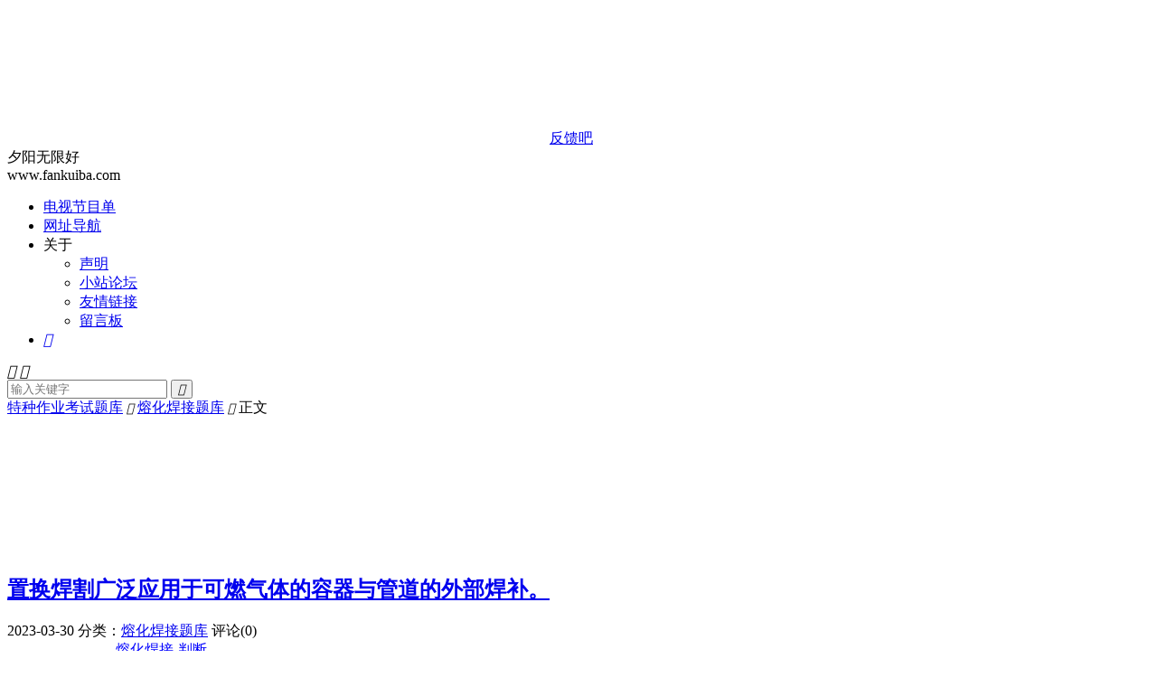

--- FILE ---
content_type: text/html; charset=UTF-8
request_url: https://www.fankuiba.com/202398842.html
body_size: 11334
content:
<!DOCTYPE HTML>
<html lang="zh-CN" >

<head>
	<meta charset="UTF-8">
	<meta http-equiv="X-UA-Compatible" content="IE=edge">
	<meta name="viewport" content="width=device-width, initial-scale=1.0, user-scalable=0, minimum-scale=1.0, maximum-scale=1.0">
	<meta name="apple-mobile-web-app-title" content="反馈吧">
	<meta http-equiv="Cache-Control" content="no-siteapp">
	<title>置换焊割广泛应用于可燃气体的容器与管道的外部焊补。-熔化焊接题库-反馈吧</title>
	<meta name='robots' content='max-image-preview:large' />
<link rel='dns-prefetch' href='//img.fankuiba.com' />
<link href='https://img.fankuiba.com' rel='preconnect' />
<link rel='stylesheet' id='wp-block-library-css' href='https://www.fankuiba.com/wp-includes/css/dist/block-library/style.min.css?ver=6.5.5' type='text/css' media='all' />
<style id='classic-theme-styles-inline-css' type='text/css'>
/*! This file is auto-generated */
.wp-block-button__link{color:#fff;background-color:#32373c;border-radius:9999px;box-shadow:none;text-decoration:none;padding:calc(.667em + 2px) calc(1.333em + 2px);font-size:1.125em}.wp-block-file__button{background:#32373c;color:#fff;text-decoration:none}
</style>
<style id='global-styles-inline-css' type='text/css'>
body{--wp--preset--color--black: #000000;--wp--preset--color--cyan-bluish-gray: #abb8c3;--wp--preset--color--white: #ffffff;--wp--preset--color--pale-pink: #f78da7;--wp--preset--color--vivid-red: #cf2e2e;--wp--preset--color--luminous-vivid-orange: #ff6900;--wp--preset--color--luminous-vivid-amber: #fcb900;--wp--preset--color--light-green-cyan: #7bdcb5;--wp--preset--color--vivid-green-cyan: #00d084;--wp--preset--color--pale-cyan-blue: #8ed1fc;--wp--preset--color--vivid-cyan-blue: #0693e3;--wp--preset--color--vivid-purple: #9b51e0;--wp--preset--gradient--vivid-cyan-blue-to-vivid-purple: linear-gradient(135deg,rgba(6,147,227,1) 0%,rgb(155,81,224) 100%);--wp--preset--gradient--light-green-cyan-to-vivid-green-cyan: linear-gradient(135deg,rgb(122,220,180) 0%,rgb(0,208,130) 100%);--wp--preset--gradient--luminous-vivid-amber-to-luminous-vivid-orange: linear-gradient(135deg,rgba(252,185,0,1) 0%,rgba(255,105,0,1) 100%);--wp--preset--gradient--luminous-vivid-orange-to-vivid-red: linear-gradient(135deg,rgba(255,105,0,1) 0%,rgb(207,46,46) 100%);--wp--preset--gradient--very-light-gray-to-cyan-bluish-gray: linear-gradient(135deg,rgb(238,238,238) 0%,rgb(169,184,195) 100%);--wp--preset--gradient--cool-to-warm-spectrum: linear-gradient(135deg,rgb(74,234,220) 0%,rgb(151,120,209) 20%,rgb(207,42,186) 40%,rgb(238,44,130) 60%,rgb(251,105,98) 80%,rgb(254,248,76) 100%);--wp--preset--gradient--blush-light-purple: linear-gradient(135deg,rgb(255,206,236) 0%,rgb(152,150,240) 100%);--wp--preset--gradient--blush-bordeaux: linear-gradient(135deg,rgb(254,205,165) 0%,rgb(254,45,45) 50%,rgb(107,0,62) 100%);--wp--preset--gradient--luminous-dusk: linear-gradient(135deg,rgb(255,203,112) 0%,rgb(199,81,192) 50%,rgb(65,88,208) 100%);--wp--preset--gradient--pale-ocean: linear-gradient(135deg,rgb(255,245,203) 0%,rgb(182,227,212) 50%,rgb(51,167,181) 100%);--wp--preset--gradient--electric-grass: linear-gradient(135deg,rgb(202,248,128) 0%,rgb(113,206,126) 100%);--wp--preset--gradient--midnight: linear-gradient(135deg,rgb(2,3,129) 0%,rgb(40,116,252) 100%);--wp--preset--font-size--small: 13px;--wp--preset--font-size--medium: 20px;--wp--preset--font-size--large: 36px;--wp--preset--font-size--x-large: 42px;--wp--preset--spacing--20: 0.44rem;--wp--preset--spacing--30: 0.67rem;--wp--preset--spacing--40: 1rem;--wp--preset--spacing--50: 1.5rem;--wp--preset--spacing--60: 2.25rem;--wp--preset--spacing--70: 3.38rem;--wp--preset--spacing--80: 5.06rem;--wp--preset--shadow--natural: 6px 6px 9px rgba(0, 0, 0, 0.2);--wp--preset--shadow--deep: 12px 12px 50px rgba(0, 0, 0, 0.4);--wp--preset--shadow--sharp: 6px 6px 0px rgba(0, 0, 0, 0.2);--wp--preset--shadow--outlined: 6px 6px 0px -3px rgba(255, 255, 255, 1), 6px 6px rgba(0, 0, 0, 1);--wp--preset--shadow--crisp: 6px 6px 0px rgba(0, 0, 0, 1);}:where(.is-layout-flex){gap: 0.5em;}:where(.is-layout-grid){gap: 0.5em;}body .is-layout-flex{display: flex;}body .is-layout-flex{flex-wrap: wrap;align-items: center;}body .is-layout-flex > *{margin: 0;}body .is-layout-grid{display: grid;}body .is-layout-grid > *{margin: 0;}:where(.wp-block-columns.is-layout-flex){gap: 2em;}:where(.wp-block-columns.is-layout-grid){gap: 2em;}:where(.wp-block-post-template.is-layout-flex){gap: 1.25em;}:where(.wp-block-post-template.is-layout-grid){gap: 1.25em;}.has-black-color{color: var(--wp--preset--color--black) !important;}.has-cyan-bluish-gray-color{color: var(--wp--preset--color--cyan-bluish-gray) !important;}.has-white-color{color: var(--wp--preset--color--white) !important;}.has-pale-pink-color{color: var(--wp--preset--color--pale-pink) !important;}.has-vivid-red-color{color: var(--wp--preset--color--vivid-red) !important;}.has-luminous-vivid-orange-color{color: var(--wp--preset--color--luminous-vivid-orange) !important;}.has-luminous-vivid-amber-color{color: var(--wp--preset--color--luminous-vivid-amber) !important;}.has-light-green-cyan-color{color: var(--wp--preset--color--light-green-cyan) !important;}.has-vivid-green-cyan-color{color: var(--wp--preset--color--vivid-green-cyan) !important;}.has-pale-cyan-blue-color{color: var(--wp--preset--color--pale-cyan-blue) !important;}.has-vivid-cyan-blue-color{color: var(--wp--preset--color--vivid-cyan-blue) !important;}.has-vivid-purple-color{color: var(--wp--preset--color--vivid-purple) !important;}.has-black-background-color{background-color: var(--wp--preset--color--black) !important;}.has-cyan-bluish-gray-background-color{background-color: var(--wp--preset--color--cyan-bluish-gray) !important;}.has-white-background-color{background-color: var(--wp--preset--color--white) !important;}.has-pale-pink-background-color{background-color: var(--wp--preset--color--pale-pink) !important;}.has-vivid-red-background-color{background-color: var(--wp--preset--color--vivid-red) !important;}.has-luminous-vivid-orange-background-color{background-color: var(--wp--preset--color--luminous-vivid-orange) !important;}.has-luminous-vivid-amber-background-color{background-color: var(--wp--preset--color--luminous-vivid-amber) !important;}.has-light-green-cyan-background-color{background-color: var(--wp--preset--color--light-green-cyan) !important;}.has-vivid-green-cyan-background-color{background-color: var(--wp--preset--color--vivid-green-cyan) !important;}.has-pale-cyan-blue-background-color{background-color: var(--wp--preset--color--pale-cyan-blue) !important;}.has-vivid-cyan-blue-background-color{background-color: var(--wp--preset--color--vivid-cyan-blue) !important;}.has-vivid-purple-background-color{background-color: var(--wp--preset--color--vivid-purple) !important;}.has-black-border-color{border-color: var(--wp--preset--color--black) !important;}.has-cyan-bluish-gray-border-color{border-color: var(--wp--preset--color--cyan-bluish-gray) !important;}.has-white-border-color{border-color: var(--wp--preset--color--white) !important;}.has-pale-pink-border-color{border-color: var(--wp--preset--color--pale-pink) !important;}.has-vivid-red-border-color{border-color: var(--wp--preset--color--vivid-red) !important;}.has-luminous-vivid-orange-border-color{border-color: var(--wp--preset--color--luminous-vivid-orange) !important;}.has-luminous-vivid-amber-border-color{border-color: var(--wp--preset--color--luminous-vivid-amber) !important;}.has-light-green-cyan-border-color{border-color: var(--wp--preset--color--light-green-cyan) !important;}.has-vivid-green-cyan-border-color{border-color: var(--wp--preset--color--vivid-green-cyan) !important;}.has-pale-cyan-blue-border-color{border-color: var(--wp--preset--color--pale-cyan-blue) !important;}.has-vivid-cyan-blue-border-color{border-color: var(--wp--preset--color--vivid-cyan-blue) !important;}.has-vivid-purple-border-color{border-color: var(--wp--preset--color--vivid-purple) !important;}.has-vivid-cyan-blue-to-vivid-purple-gradient-background{background: var(--wp--preset--gradient--vivid-cyan-blue-to-vivid-purple) !important;}.has-light-green-cyan-to-vivid-green-cyan-gradient-background{background: var(--wp--preset--gradient--light-green-cyan-to-vivid-green-cyan) !important;}.has-luminous-vivid-amber-to-luminous-vivid-orange-gradient-background{background: var(--wp--preset--gradient--luminous-vivid-amber-to-luminous-vivid-orange) !important;}.has-luminous-vivid-orange-to-vivid-red-gradient-background{background: var(--wp--preset--gradient--luminous-vivid-orange-to-vivid-red) !important;}.has-very-light-gray-to-cyan-bluish-gray-gradient-background{background: var(--wp--preset--gradient--very-light-gray-to-cyan-bluish-gray) !important;}.has-cool-to-warm-spectrum-gradient-background{background: var(--wp--preset--gradient--cool-to-warm-spectrum) !important;}.has-blush-light-purple-gradient-background{background: var(--wp--preset--gradient--blush-light-purple) !important;}.has-blush-bordeaux-gradient-background{background: var(--wp--preset--gradient--blush-bordeaux) !important;}.has-luminous-dusk-gradient-background{background: var(--wp--preset--gradient--luminous-dusk) !important;}.has-pale-ocean-gradient-background{background: var(--wp--preset--gradient--pale-ocean) !important;}.has-electric-grass-gradient-background{background: var(--wp--preset--gradient--electric-grass) !important;}.has-midnight-gradient-background{background: var(--wp--preset--gradient--midnight) !important;}.has-small-font-size{font-size: var(--wp--preset--font-size--small) !important;}.has-medium-font-size{font-size: var(--wp--preset--font-size--medium) !important;}.has-large-font-size{font-size: var(--wp--preset--font-size--large) !important;}.has-x-large-font-size{font-size: var(--wp--preset--font-size--x-large) !important;}
.wp-block-navigation a:where(:not(.wp-element-button)){color: inherit;}
:where(.wp-block-post-template.is-layout-flex){gap: 1.25em;}:where(.wp-block-post-template.is-layout-grid){gap: 1.25em;}
:where(.wp-block-columns.is-layout-flex){gap: 2em;}:where(.wp-block-columns.is-layout-grid){gap: 2em;}
.wp-block-pullquote{font-size: 1.5em;line-height: 1.6;}
</style>
<link data-minify="1" rel='stylesheet' id='style-css' href='https://www.fankuiba.com/wp-content/cache/min/1/wp-content/themes/dux/style.css?ver=1752573444' type='text/css' media='all' />
<script type="text/javascript" src="https://www.fankuiba.com/wp-content/themes/dux/assets/js/libs/jquery.min.js?ver=8.4" id="jquery-js"></script>
<link rel="https://api.w.org/" href="https://www.fankuiba.com/wp-json/" /><link rel="alternate" type="application/json" href="https://www.fankuiba.com/wp-json/wp/v2/posts/98842" /><link rel="canonical" href="https://www.fankuiba.com/202398842.html" />
<link rel="alternate" type="application/json+oembed" href="https://www.fankuiba.com/wp-json/oembed/1.0/embed?url=https%3A%2F%2Fwww.fankuiba.com%2F202398842.html" />
<link rel="alternate" type="text/xml+oembed" href="https://www.fankuiba.com/wp-json/oembed/1.0/embed?url=https%3A%2F%2Fwww.fankuiba.com%2F202398842.html&#038;format=xml" />
<meta name="keywords" content="熔化焊接题库">
<meta name="description" content="熔化焊接-判断                置换焊割广泛应用于可燃气体的容器与管道的外部焊补。             A、正确B、错误                    正确答案：B 熔化焊接特种作业操作证">
<meta property="og:type" content="acticle">
<meta property="og:site_name" content="反馈吧">
<meta property="og:title" content="置换焊割广泛应用于可燃气体的容器与管道的外部焊补。">
<meta property="og:description" content="熔化焊接-判断 置换焊割广泛应用于可燃气体的容器与管道的外部焊补。 A、正确B、错误 正确答案：B 熔化焊接特种作业操作证">
<meta property="og:url" content="https://www.fankuiba.com/202398842.html">
<meta property="og:image" content="">
<style>.container{max-width:1200px}:root{--tb--main: #555555}.widget_ui_posts li:last-child a {
    padding-bottom: 0px;
}
.widget_ui_posts li a {
    padding: 0;
}

/* 文章pl */  
.post-comment .emphasize{color:#f33}
#commentbox .comment-list{border: 1px solid #eee;padding: 0.5em 1em 0.5em 1em;}
#commentbox .comment-list .pagebar{list-style: none;border-top: 1px solid #ededed;}
#commentbox .comment-list .li .clbody{margin-left:55px; word-wrap: break-word;}
.no-comment{color:#999;text-align:center}
.no-comment i.iconfont{font-size:60px;color:#ddd;display:block;margin-top:-20px;height:90px}
#cancel-reply{color:#0084ff}
#com-tishi{color:#3e80d2}
#com-tishi img{max-width: 45px;max-height: 45px;border-radius: 100px;}
#com-tishi .expression{max-width: 25px;max-height: 25px;border-radius: 0px;}
#txaArticle{padding:10px;width:100%;border:1px solid #eee;background:#fff;-webkit-appearance:none}
.compost .com-name {padding: 0 0 1em .2em;}
.compost .com-bar {width: 100%;height: 50px;padding: 6px 10px;border: 1px solid #ededed;margin-top: -8px;}
.compost .com-bar .btn{padding: 0 10px;border: 0;}
.compost .com-bar .btn i.iconfont{color: #666;font-size: 20px;cursor:pointer;}
.compost .com-bar .com-submit{border:none;cursor:pointer;line-height:35px;background-color:#0084ff;color:#fff;padding:0 15px}
.compost .com-bar .smile{padding:12px;}
.compost .com-bar .smile img{width:30px;height:30px;padding:2px;border:1px solid #f6f6f6;}
.compost .com-bar .smile img:hover{border:1px solid #00ccff;}
.compost .com-bar .smile .arrow{ width:6px; height:11px; overflow:hidden;position:absolute; left:-6px; top:85px}
.compost .com-bar .smilebg{width:536px;position:absolute;z-index:999;display:none;background:#fff;border:solid #ddd 1px;border-radius:2px;box-shadow:0 0 10px #f1f1f1;margin:-76px 0 0 45px;line-height:20px;}
.comment-list .title{font-size:18px;padding-bottom:0.2em}
.comment-list .ul{list-style:none;border-top:1px solid #ededed}
.comment-list .li{word-wrap:  break-word;white-space:  normal}
.comment-list .li img{max-width:45px;max-height:45px;border-radius:100px;border:2px solid #fff;}
.comment-list .li .clbody{margin-left:40px}
.comment-list .ul .ul{margin-left:3%}
.comment-list .clbody .p{word-wrap:break-word}
.comment-list .clbody .expression{width:25px;height:25px;}
.comment-list .clbody .author,.comment-list .clbody .author a{color:#666}
.comment-list .clbody .c-time{color:#999;font-size:12px;}
.comment-list .clbody .c-ip{color:#999;font-size:12px;margin-left:8px}
.comment-list .comment-at{color:#0084ff}
.comment-list .reply-a{opacity:0.5}
.comment-list reply-a:hover{opacity:1}
.comment-list .level-mark {min-width: 8px;border-radius: 2px;font-size: 12px;line-height: 18px;padding: 0 5px;margin-left: 8px;color: #fff;cursor: pointer;}
.comment-list .level-louzu{background-color: #1E9FFF;}
.comment-list .level-tyhy{background-color: #75c4ff;}
.comment-list .level-byhy{background-color: #34a8ff;}
.comment-list .level-yjhy{background-color: #0078ff;}
.comment-list .level-gly{background-color: #ff0000;}
.comment-list .level-bwzz{background-color: #ffb800;}
.comment-list .louzhutoux{background-image: url(//cdn.fankuiba.com/avatar/pinglunlouzhuavatar.png);width: 30px;height: 30px;border-radius: 100px;border: 2px solid #fff;background-size: 26px 26px;float:left;}
.comment-list .pingluntoux{background-image: url(//cdn.fankuiba.com/avatar/pinglunavatar.png);width: 30px;height: 30px;border-radius: 100px;border: 2px solid #fff;background-size: 26px 26px;float:left;}
.art-comment-content .comment-list .cinfo{height: 25px;}
.comment-list .c-yingyong, .art-fujia-content .comment-list .c-dianping {
    margin-top: 5px;
    background: #F9F9F9;
    color: #989898;
}

/* 文章图片 */  
.article-content {  
    position: relative;  
    display: inline-block;  
    overflow: hidden;  
}  
  
.article-content img {  
    display: block;  
    width: 100%;  
    height: auto;  
}  
  
.article-content watermark-cover {  
    position: absolute;  
    bottom: 0;  
    right: 0;  
    width: 150px; /* 遮盖区域的宽度 */  
    height: 100px; /* 遮盖区域的高度 */  
    /* 取消白雾  
    background: linear-gradient(to bottom right, rgba(255, 255, 255, 0), rgba(255, 255, 255, 0.5));  
    */  
    border-radius: 0 0 10px 0;  
}  
  
/* 可选 */  
.article-content watermark-cover::before {  
    content: '';  
    position: absolute;  
    top: 0;  
    left: 0;  
    right: 0;  
    bottom: 0;  
    background: inherit; /* 继承渐变 */  
    backdrop-filter: blur(10px);  
    /* 取消圆角效果  
    border-radius: inherit;  
    */  
    opacity: 0.8; /* 调整以平衡模糊和渐变 */  
}</style><noscript><style id="rocket-lazyload-nojs-css">.rll-youtube-player, [data-lazy-src]{display:none !important;}</style></noscript>	<link rel="shortcut icon" href="https://www.fankuiba.com/favicon.ico">
</head>

<body class="post-template-default single single-post postid-98842 single-format-standard home m-excerpt-cat m-excerpt-time m-excerpt-desc topbar-off ajaxnumber comment-open site-layout-2 m-sidebar is-phone">
	<header class="header">
		<div class="container">
			<div class="logo"><a href="https://www.fankuiba.com" title="反馈吧"><img src="data:image/svg+xml,%3Csvg%20xmlns='http://www.w3.org/2000/svg'%20viewBox='0%200%200%200'%3E%3C/svg%3E" alt="反馈吧" data-lazy-src="https://cdn.fankuiba.com/logo.jpeg"><noscript><img src="https://cdn.fankuiba.com/logo.jpeg" alt="反馈吧"></noscript><img class="-dark" src="data:image/svg+xml,%3Csvg%20xmlns='http://www.w3.org/2000/svg'%20viewBox='0%200%200%200'%3E%3C/svg%3E" alt="反馈吧" data-lazy-src="https://cdn.fankuiba.com/logo.jpeg"><noscript><img class="-dark" src="https://cdn.fankuiba.com/logo.jpeg" alt="反馈吧"></noscript>反馈吧</a></div>			<div class="brand">夕阳无限好<br>www.fankuiba.com</div>			<ul class="site-nav site-navbar">
				<li><a target="_blank" rel="noopener" href="//www.fankuiba.com/tool/epg/">电视节目单</a></li>
<li><a target="_blank" rel="noopener" href="/daohang/index.html">网址导航</a></li>
<li class="menu-item-has-children"><a>关于</a>
<ul class="sub-menu">
	<li><a rel="privacy-policy" href="https://www.fankuiba.com/privacy-policies-and-terms">声明</a></li>
	<li><a target="_blank" rel="noopener" href="/target/wuo3">小站论坛</a></li>
	<li><a href="https://www.fankuiba.com/links">友情链接</a></li>
	<li><a href="https://www.fankuiba.com/message">留言板</a></li>
</ul>
</li>
									<li class="navto-search"><a href="javascript:;" class="search-show"><i class="tbfa">&#xe611;</i></a></li>
											</ul>
								</div>
	</header>
			<div class="m-icon-nav">
			<i class="tbfa">&#xe612;</i>
			<i class="tbfa">&#xe606;</i>
		</div>
		<div class="site-search">
		<div class="container">
			<form method="get" class="site-search-form" action="https://www.fankuiba.com/">
    <input class="search-input" name="s" type="text" placeholder="输入关键字" value="" required="required">
    <button class="search-btn" type="submit"><i class="tbfa">&#xe611;</i></button>
</form>		</div>
	</div>
			<div class="breadcrumbs">
			<div class="container"><a href="https://www.fankuiba.com/category/tezhongzuoye">特种作业考试题库</a> <small><i class="tbfa">&#xe87e;</i></small> <a href="https://www.fankuiba.com/category/tezhongzuoye/ronghuahanjie">熔化焊接题库</a> <small><i class="tbfa">&#xe87e;</i></small> 正文</div>
		</div>
		<section class="container">
	<div class="content-wrap">
	<div class="content">
<a href="https://www.fankuiba.com" target="_blank"><img src="data:image/svg+xml,%3Csvg%20xmlns='http://www.w3.org/2000/svg'%20viewBox='0%200%20820%200'%3E%3C/svg%3E" width="820" data-lazy-src="https://image.baidu.com/search/down?thumburl=https://baidu.com&amp;url=https://tvax3.sinaimg.cn/large/008qC0LFgy1hyp0pc9jz3g30jg01otpp.gif"><noscript><img src="https://image.baidu.com/search/down?thumburl=https://baidu.com&amp;url=https://tvax3.sinaimg.cn/large/008qC0LFgy1hyp0pc9jz3g30jg01otpp.gif" width="820"></noscript></a>
				<header class="article-header">
			<h1 class="article-title"><a href="https://www.fankuiba.com/202398842.html">置换焊割广泛应用于可燃气体的容器与管道的外部焊补。</a></h1>
			<div class="article-meta">
				<span class="item">2023-03-30</span>												<span class="item">分类：<a href="https://www.fankuiba.com/category/tezhongzuoye/ronghuahanjie" rel="category tag">熔化焊接题库</a></span>
								<span class="item">评论(0)</span>				<span class="item"></span>
			</div>
		</header>
		<article class="article-content">
			<div class="orbui orbui-m orbui-post orbui-post-01"><script async src="//pagead2.googlesyndication.com/pagead/js/adsbygoogle.js"></script>
<script>
     (adsbygoogle = window.adsbygoogle || []).push({
          google_ad_client: "ca-pub-7760660965691273",
          enable_page_level_ads: true
     });
</script></div>						<div style="padding-left: 120px;">
<tr>
<td>
<div  ><font color="#0000FF">熔化焊接-判断</font></div>
</td>
</tr>
<tr>
<td>
<div  >置换焊割广泛应用于可燃气体的容器与管道的外部焊补。</div>
</td>
</tr>
<tr>
<td>
<div  ><P>A、正确</P><P>B、错误</P>
</div>
</td>
</tr>
<tr>
<td>
<div  >
<p>正确答案：B </p>
<p><span style="color: #ffffff;">熔化焊接特种作业操作证</span></p>
</div>
					</article>
						            <div class="post-actions">
            	<a href="javascript:;" etap="like" class="post-like action action-like" data-pid="98842"><i class="tbfa">&#xe64c;</i>赞(<span>0</span>)</a>            	            	            </div>
        				
		<div class="shares"><dfn>分享到</dfn><a href="javascript:;" data-url="https://www.fankuiba.com/202398842.html" class="share-weixin" title="分享到微信"><i class="tbfa">&#xe61e;</i></a><a etap="share" data-share="weibo" class="share-tsina" title="分享到微博"><i class="tbfa">&#xe645;</i></a><a etap="share" data-share="qq" class="share-sqq" title="分享到QQ好友"><i class="tbfa">&#xe60f;</i></a></div>
		<div class="article-tags"></div>
		
		
		
				<div class="relates relates-textcol2"><div class="title"><h3>相关阅读</h3></div><ul><li><a href="https://www.fankuiba.com/202398860.html">室内焊接作业应避免可燃易燃气体(或蒸汽)的滞留积聚,除必要的通风措施外,还应装设气体分析仪器和报警器。</a></li><li><a href="https://www.fankuiba.com/202398859.html">铝及铝合金的焊接特点是表面容易氧化,生成致密的氧化膜,影响焊接,容易产生气孔,容易产生裂纹。</a></li><li><a href="https://www.fankuiba.com/202398858.html">局部机械排气,是将所产生的有害物质用机械的力量由室内(焊接区域带)排出,或将经过滤净化后的空气再送入室内。</a></li><li><a href="https://www.fankuiba.com/202398857.html">进行碳弧气刨操作时在气割时使用电流较大,应注意防止焊机过载和长时间使用而过热。</a></li><li><a href="https://www.fankuiba.com/202398856.html">自燃点是指物质(不论是固态、液态或气态)在没有外部火花和火焰的条件下,能自动引燃和继续燃烧的最低温度。</a></li><li><a href="https://www.fankuiba.com/202398855.html">自动振动堆焊机的堆焊机床主要用来夹持被焊工件。</a></li><li><a href="https://www.fankuiba.com/202398854.html">自动 埋弧堆焊电弧电压减小时,堆焊焊缝宽度增加。</a></li><li><a href="https://www.fankuiba.com/202398853.html">自动焊和手工焊主要用于大型机械设备制造,其设备多安装在厂房里,作业场所比较固定。</a></li><li><a href="https://www.fankuiba.com/202398852.html">装满气的气瓶是危险源。</a></li><li><a href="https://www.fankuiba.com/202398851.html">转移型等离子弧一般用于非金属材料的焊接与切割。</a></li><li><a href="https://www.fankuiba.com/202398850.html">铸铁补焊时,用栽丝法可有效防止焊缝剥离。</a></li><li><a href="https://www.fankuiba.com/202398849.html">贮存大量浓盐酸的场所发生火灾,不能用直流水扑灭。</a></li></ul></div>				<div class="title" id="comments">
	<h3>评论 <small>抢沙发</small></h3>
</div>
<div id="respond" class="no_webshot">
	
		<form action="https://www.fankuiba.com/wp-comments-post.php" method="post" id="commentform">
			<div class="comt">
				<div class="comt-title">
										<p><a rel="nofollow" id="cancel-comment-reply-link" href="javascript:;">取消</a></p>
				</div>
				<div class="comt-box">
					<textarea placeholder="发表神评妙论" class="input-block-level comt-area" name="comment" id="comment" cols="100%" rows="3" tabindex="1" onkeydown="if(event.ctrlKey&amp;&amp;event.keyCode==13){document.getElementById('submit').click();return false};"></textarea>
					<div class="comt-ctrl">
						<div class="comt-tips"><input type='hidden' name='comment_post_ID' value='98842' id='comment_post_ID' />
<input type='hidden' name='comment_parent' id='comment_parent' value='0' />
<label for="comment_mail_notify" class="checkbox inline hide" style="padding-top:0"><input type="checkbox" name="comment_mail_notify" id="comment_mail_notify" value="comment_mail_notify" checked="checked"/>有人回复时邮件通知我</label></div>
						<button type="submit" name="submit" id="submit" tabindex="5">发表</button>
					</div>
				</div>

															<div class="comt-comterinfo" id="comment-author-info" >
							<ul>
								<li>
								<input class="ipt" type="text" name="author" id="author" value="" tabindex="2" placeholder="昵称(必填)">
								</li>
<li>
    <button type="button" id="generate-nickname-button" style="
        background-color: #e0e0e0; /* 按钮背景色 */
        border: none; /* 去掉边框 */
        color: white; /* 文本颜色 */
        padding: 10px 20px; /* 内边距 */
        font-size: 14px; /* 字体大小 */
        cursor: pointer; /* 鼠标悬停时的光标 */
        border-radius: 4px; /* 圆角 */
        text-align: center; /* 文本居中 */
        margin-left: 10px; /* 按钮与输入框之间的间距 */
    ">随机
    </button>
</li>
								<li><input class="ipt" type="text" name="email" id="email" value="" tabindex="3" placeholder="邮箱(必填)"></li>
							</ul>
						</div>
												</div>
		</form>
	</div>


			</div>
	</div>
	<div class="sidebar">
<div class="widget-on-phone widget widget_ui_textorbui"><a class="style02" href="https://jsj.top/f/RcJfbo" target="_blank"><strong>公告</strong><h2>本站计划转让</h2><p>转让（含域名、整站全部数据），价格私聊，本站已开通Google Adsence多年，将提供⼀定期限的技术⽀持和运营指导，确保顺利交接和平稳运营。如对此次转让感兴趣或有任何疑问，点击进入</p></a></div><div class="widget widget_ui_orbui"><div class="item"><a href="/ad.html" target="_blank">以下为公益广告，注意鉴别</a></li>
<a href="https://docs.qq.com/doc/DZmp3R2laWm9HS1pk?nlc=1" target="_blank"><img src="data:image/svg+xml,%3Csvg%20xmlns='http://www.w3.org/2000/svg'%20viewBox='0%200%200%200'%3E%3C/svg%3E" data-lazy-src="https://image.baidu.com/search/down?thumburl=https://baidu.com&url=https://tvax1.sinaimg.cn/large/7e27a5d4gy1hzpzvvc49aj20a0033jrq.jpg"><noscript><img src="https://image.baidu.com/search/down?thumburl=https://baidu.com&url=https://tvax1.sinaimg.cn/large/7e27a5d4gy1hzpzvvc49aj20a0033jrq.jpg"></noscript></a></div></div><div class="widget widget_ui_orbui"><div class="item"><a href="http://www.axxhhu.cc" target="_blank"><img src="data:image/svg+xml,%3Csvg%20xmlns='http://www.w3.org/2000/svg'%20viewBox='0%200%200%200'%3E%3C/svg%3E" data-lazy-src="https://image.baidu.com/search/down?thumburl=https://baidu.com&url=https://tvax3.sinaimg.cn/large/008qC0LFgy1hsbpg0suwaj30m8078t9z.jpg"><noscript><img src="https://image.baidu.com/search/down?thumburl=https://baidu.com&url=https://tvax3.sinaimg.cn/large/008qC0LFgy1hsbpg0suwaj30m8078t9z.jpg"></noscript></a></div></div><div class="widget widget_ui_posts"><h3>推荐阅读</h3><ul class="nopic"><li><a target="_blank" href="https://www.fankuiba.com/2021101755.html"><span class="text">女生分手后立马有新欢出于什么心理？看新欢的类型</span><span class="muted">2021-05-06</span></a></li><li><a target="_blank" href="https://www.fankuiba.com/2022101911.html"><span class="text">分手后如何忘掉前任？戒断前任三步法</span><span class="muted">2022-02-07</span></a></li><li><a target="_blank" href="https://www.fankuiba.com/2023102403.html"><span class="text">女生提分手还能复合吗？女朋友死心了怎么挽回</span><span class="muted">2023-10-31</span></a></li><li><a target="_blank" href="https://www.fankuiba.com/2021101639.html"><span class="text">女朋友嫌我年龄太小要和我分手怎么办？</span><span class="muted">2021-01-04</span></a></li><li><a target="_blank" href="https://www.fankuiba.com/2022101934.html"><span class="text">女朋友想要分手的前兆有哪些？</span><span class="muted">2022-03-10</span></a></li><li><a target="_blank" href="https://www.fankuiba.com/2024102620.html"><span class="text">和女朋友吵架分手后的应对策略</span><span class="muted">2024-04-29</span></a></li><li><a target="_blank" href="https://www.fankuiba.com/2021101873.html"><span class="text">女生说累了还有感情吗？因为“累”分手还有挽回的机会吗？</span><span class="muted">2021-10-22</span></a></li><li><a target="_blank" href="https://www.fankuiba.com/2020101603.html"><span class="text">当一个女人频繁说分手，是真的想分还是想引起重视</span><span class="muted">2020-11-15</span></a></li><li><a target="_blank" href="https://www.fankuiba.com/2024102610.html"><span class="text">相爱的人分手痛苦的表现 相爱的人分手的原因</span><span class="muted">2024-03-26</span></a></li><li><a target="_blank" href="https://www.fankuiba.com/2024102525.html"><span class="text">渣女分手不还钱的表现</span><span class="muted">2024-01-17</span></a></li><li><a target="_blank" href="https://www.fankuiba.com/2021101835.html"><span class="text">怎么委婉的说分手？委婉分手须注意的3个细节</span><span class="muted">2021-07-29</span></a></li><li><a target="_blank" href="https://www.fankuiba.com/2020101597.html"><span class="text">女生提出分手后没删微信，是不是假性分手？</span><span class="muted">2020-11-12</span></a></li><li><a target="_blank" href="https://www.fankuiba.com/2022101997.html"><span class="text">和女朋友分手不可能复合的表现，能不能复合就看着这些</span><span class="muted">2022-05-29</span></a></li><li><a target="_blank" href="https://www.fankuiba.com/2023102391.html"><span class="text">如何处理女友想要分手的争吵？</span><span class="muted">2023-10-24</span></a></li><li><a target="_blank" href="https://www.fankuiba.com/2023102649.html"><span class="text">表示对某人心寒的句子，适合分手时发朋友圈的句子</span><span class="muted">2023-09-04</span></a></li><li><a target="_blank" href="https://www.fankuiba.com/2024102619.html"><span class="text">分手后见面都不敢对视是为什么</span><span class="muted">2024-04-28</span></a></li><li><a target="_blank" href="https://www.fankuiba.com/2021102701.html"><span class="text">分手才发现女友挺好的，很后悔没有珍惜前女友怎么办</span><span class="muted">2021-11-17</span></a></li><li><a target="_blank" href="https://www.fankuiba.com/2024102582.html"><span class="text">女生动不动就说分手该怎么办？女朋友总是因为小事生气</span><span class="muted">2024-02-29</span></a></li><li><a target="_blank" href="https://www.fankuiba.com/2021101722.html"><span class="text">用一句话暗示我在等你，挽回真爱的暖心句子</span><span class="muted">2021-04-08</span></a></li><li><a target="_blank" href="https://www.fankuiba.com/2024102603.html"><span class="text">分手后一定要明白的道理精辟 握得越紧失去的越快</span><span class="muted">2024-03-25</span></a></li><li><a target="_blank" href="https://www.fankuiba.com/2023102461.html"><span class="text">情侣每天吵架该分手吗？恋爱吵架最猛的时期</span><span class="muted">2023-12-01</span></a></li><li><a target="_blank" href="https://www.fankuiba.com/2021102677.html"><span class="text">分手后不能做的事情有哪些？分手后的这5个坑千万别踩！</span><span class="muted">2021-09-30</span></a></li><li><a target="_blank" href="https://www.fankuiba.com/2023102454.html"><span class="text">分手后在遇见前任是什么感觉 分手后在遇见前任会心痛吗？</span><span class="muted">2023-11-28</span></a></li><li><a target="_blank" href="https://www.fankuiba.com/2020101406.html"><span class="text">恋爱最容易分手的三个时期，感情再好都需要注意</span><span class="muted">2020-03-27</span></a></li></ul></div></div></section>

<footer class="footer">
	<div class="container">
							<div class="fcode">
				本站资源仅供个人学习参考，不保证正确和完整，请在下载后15分钟内删除，禁止用于商业用途。第三方资源链接来自网络公开等信息，受限于现有技术水平、各信息来源网站更新不同步等原因，对此类信息的展示， 并不视为对其内容的真实性、准确性、完整性、时效性作出任何形式的确认或担保。请您在依据信息作出判断或决策前，自行进一步核实此类信息的完整或准确性，并自行承担使用后果。未特别注明“原创”的内容，不代表本站观点或立场。<a href="/privacy-policies-and-terms">阅读全部</a><br>如有版权或其它问题请<a href="/message"> 发送反馈</a>			</div>
				<p>&copy; 2019-2025 &nbsp; <a href="https://www.fankuiba.com">反馈吧</a> &nbsp; <a href="/sitemap.xml">网站地图</a>   本网站由 <a href="https://www.upyun.com/?utm_source=lianmeng&utm_medium=referral" target="_blank" rel="nofollow"><img src="data:image/svg+xml,%3Csvg%20xmlns='http://www.w3.org/2000/svg'%20viewBox='0%200%2060%2030'%3E%3C/svg%3E" height="30" width="60" style="vertical-align: middle;" data-lazy-src="https://cdn.fankuiba.com/%E5%8F%88%E6%8B%8D%E4%BA%91_logo5.png"><noscript><img src="https://cdn.fankuiba.com/%E5%8F%88%E6%8B%8D%E4%BA%91_logo5.png" height="30" width="60" style="vertical-align: middle;"></noscript></a> 提供云存储服务   腾讯云提供CDN服务   <a href="https://beian.miit.gov.cn">滇ICP备20005655号-1</a>   <a href="https://beian.mps.gov.cn/#/query/webSearch?code=53011402000665" rel="noreferrer" target="_blank">滇公网安备53011402000665</a></p>
				<script>
var _hmt = _hmt || [];
(function() {
  var hm = document.createElement("script");
  hm.src = "https://hm.baidu.com/hm.js?1fa4833367f692da0901e230fe7fad1e";
  var s = document.getElementsByTagName("script")[0]; 
  s.parentNode.insertBefore(hm, s);
})();
</script>	</div>
</footer>
<div class="karbar karbar-rb"><ul><li class="karbar-totop"><a href="javascript:(TBUI.scrollTo());"><i class="tbfa">&#xe613;</i><span>回顶部</span></a></li></ul></div>
<script>window.TBUI={"www":"https:\/\/www.fankuiba.com","uri":"https:\/\/www.fankuiba.com\/wp-content\/themes\/dux","ajaxurl":"https:\/\/www.fankuiba.com\/wp-admin\/admin-ajax.php","ver":"8.4","roll":"3 4","copyoff":0,"ajaxpager":"1","fullimage":false,"captcha":"turnstile","captcha_comment":1,"table_scroll_m":1,"table_scroll_w":"800","turnstile_key":"0x4AAAAAAAaE1OEgavgoh27W"}</script>
<script type="text/javascript">
document.addEventListener('DOMContentLoaded', function() {
    var generateButton = document.getElementById('generate-nickname-button');
    if (generateButton) {
        generateButton.addEventListener('click', function() {
            var nicknames = ['Alex', 'Blake', 'Charlie', 'David', 'Evelyn', 'Frank', 'Grace', 'Hannah', 'Ivy', 'Jack', 'Katherine', 'Liam', 'Mia', 'Noah', 'Olivia', 'Paul', 'Quinn', 'Ryan', 'Sophia', 'Taylor', 'Victor'];
            var randomNickname = nicknames[Math.floor(Math.random() * nicknames.length)];
            var authorField = document.getElementById('author');
            if (authorField) {
                authorField.value = randomNickname;
            }
        });
    }
});
</script>
<script data-minify="1" type="text/javascript" src="https://www.fankuiba.com/wp-content/cache/min/1/wp-content/themes/dux/assets/js/loader.js?ver=1752573444" id="loader-js"></script>
<script>window.lazyLoadOptions=[{elements_selector:"img[data-lazy-src],.rocket-lazyload,iframe[data-lazy-src]",data_src:"lazy-src",data_srcset:"lazy-srcset",data_sizes:"lazy-sizes",class_loading:"lazyloading",class_loaded:"lazyloaded",threshold:300,callback_loaded:function(element){if(element.tagName==="IFRAME"&&element.dataset.rocketLazyload=="fitvidscompatible"){if(element.classList.contains("lazyloaded")){if(typeof window.jQuery!="undefined"){if(jQuery.fn.fitVids){jQuery(element).parent().fitVids()}}}}}},{elements_selector:".rocket-lazyload",data_src:"lazy-src",data_srcset:"lazy-srcset",data_sizes:"lazy-sizes",class_loading:"lazyloading",class_loaded:"lazyloaded",threshold:300,}];window.addEventListener('LazyLoad::Initialized',function(e){var lazyLoadInstance=e.detail.instance;if(window.MutationObserver){var observer=new MutationObserver(function(mutations){var image_count=0;var iframe_count=0;var rocketlazy_count=0;mutations.forEach(function(mutation){for(var i=0;i<mutation.addedNodes.length;i++){if(typeof mutation.addedNodes[i].getElementsByTagName!=='function'){continue}
if(typeof mutation.addedNodes[i].getElementsByClassName!=='function'){continue}
images=mutation.addedNodes[i].getElementsByTagName('img');is_image=mutation.addedNodes[i].tagName=="IMG";iframes=mutation.addedNodes[i].getElementsByTagName('iframe');is_iframe=mutation.addedNodes[i].tagName=="IFRAME";rocket_lazy=mutation.addedNodes[i].getElementsByClassName('rocket-lazyload');image_count+=images.length;iframe_count+=iframes.length;rocketlazy_count+=rocket_lazy.length;if(is_image){image_count+=1}
if(is_iframe){iframe_count+=1}}});if(image_count>0||iframe_count>0||rocketlazy_count>0){lazyLoadInstance.update()}});var b=document.getElementsByTagName("body")[0];var config={childList:!0,subtree:!0};observer.observe(b,config)}},!1)</script><script data-no-minify="1" async src="https://www.fankuiba.com/wp-content/plugins/wp-rocket 2/assets/js/lazyload/17.8.3/lazyload.min.js"></script></body>
</html>
<!-- This website is like a Rocket, isn't it? Performance optimized by WP Rocket. Learn more: https://wp-rocket.me - Debug: cached@1752616323 -->

--- FILE ---
content_type: text/html; charset=utf-8
request_url: https://www.google.com/recaptcha/api2/aframe
body_size: 255
content:
<!DOCTYPE HTML><html><head><meta http-equiv="content-type" content="text/html; charset=UTF-8"></head><body><script nonce="cplchzcJJ_61vuYXr_nlVA">/** Anti-fraud and anti-abuse applications only. See google.com/recaptcha */ try{var clients={'sodar':'https://pagead2.googlesyndication.com/pagead/sodar?'};window.addEventListener("message",function(a){try{if(a.source===window.parent){var b=JSON.parse(a.data);var c=clients[b['id']];if(c){var d=document.createElement('img');d.src=c+b['params']+'&rc='+(localStorage.getItem("rc::a")?sessionStorage.getItem("rc::b"):"");window.document.body.appendChild(d);sessionStorage.setItem("rc::e",parseInt(sessionStorage.getItem("rc::e")||0)+1);localStorage.setItem("rc::h",'1768912656837');}}}catch(b){}});window.parent.postMessage("_grecaptcha_ready", "*");}catch(b){}</script></body></html>